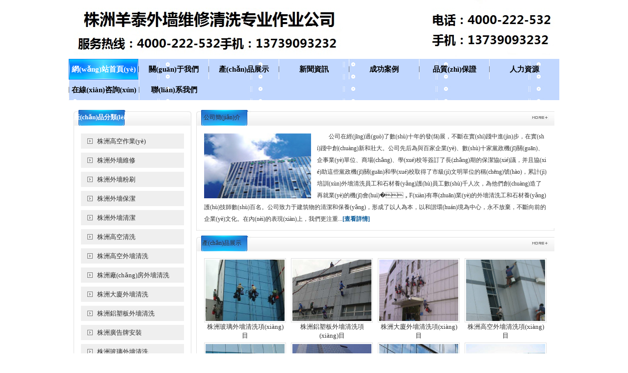

--- FILE ---
content_type: text/html
request_url: http://www.eugrotel.com/index.htm
body_size: 9974
content:

<!DOCTYPE html PUBLIC "-//W3C//DTD XHTML 1.0 Transitional//EN" "http://www.w3.org/TR/xhtml1/DTD/xhtml1-transitional.dtd">
<html xmlns="http://www.w3.org/1999/xhtml">
<head>

<title>&#x4E00;&#x7EA7;&#x65E0;&#x7801;A&#x2228;&#x7247;&#x5728;&#x7EBF;_&#x8D39;&#x5728;&#x7EBF;&#x6216;&#x4EBA;&#x7F51;_&#x4E01;&#x9999;&#x4E94;&#x6708;&#x5929;&#x5A77;&#x5A77;&#x5F00;&#x5FC3;&#x7EFC;&#x5408;_&#x81EA;&#x62CD;&#x5077;&#x81EA;&#x62CD;&#x4E9A;&#x6D32;&#x7CBE;&#x54C1;&#x7B2C;1&#x9875;</title>
<meta content="&#x4E00;&#x7EA7;&#x65E0;&#x7801;A&#x2228;&#x7247;&#x5728;&#x7EBF;_&#x8D39;&#x5728;&#x7EBF;&#x6216;&#x4EBA;&#x7F51;_&#x4E01;&#x9999;&#x4E94;&#x6708;&#x5929;&#x5A77;&#x5A77;&#x5F00;&#x5FC3;&#x7EFC;&#x5408;_&#x81EA;&#x62CD;&#x5077;&#x81EA;&#x62CD;&#x4E9A;&#x6D32;&#x7CBE;&#x54C1;&#x7B2C;1&#x9875;_&#x4E45;&#x4E45;&#x4E45;&#x4E45;&#x4E45;&#x7CBE;&#x54C1;&#x514D;&#x8D39;&#x65E0;&#x7801;_&#x6781;&#x54C1;&#x7F8E;&#x5973;&#x81EA;&#x536B;&#x6170;&#x6D41;&#x6C34;&#x89C6;&#x9891;&#x4E1D;&#x889C;_&#x5929;&#x5929;&#x8E81;&#x591C;&#x591C;&#x8E81;&#x4EBA;&#x4EBA;&#x723D;_&#x4E2D;&#x6587;&#x4E00;&#x533A;&#x4E8C;&#x533A;&#x89C6;&#x9891;&#x5728;&#x7EBF;" name="description">
<meta content="&#x4E00;&#x7EA7;&#x65E0;&#x7801;A&#x2228;&#x7247;&#x5728;&#x7EBF;_&#x8D39;&#x5728;&#x7EBF;&#x6216;&#x4EBA;&#x7F51;_&#x4E01;&#x9999;&#x4E94;&#x6708;&#x5929;&#x5A77;&#x5A77;&#x5F00;&#x5FC3;&#x7EFC;&#x5408;_&#x81EA;&#x62CD;&#x5077;&#x81EA;&#x62CD;&#x4E9A;&#x6D32;&#x7CBE;&#x54C1;&#x7B2C;1&#x9875;" name="keywords">
<meta name="author" content="株洲羊泰外墻維修清洗專(zhuān)業(yè)作業(yè)公司">
<meta name="copyright" content="株洲羊泰外墻維修清洗專(zhuān)業(yè)作業(yè)公司">
<meta http-equiv="content-type" content="text/html; charset=gb2312">
<meta http-equiv="content-language" content="gb2312" />
<link rel="stylesheet" href="inc/bodycss.css" type="text/css">


<meta http-equiv="Cache-Control" content="no-transform" />
<meta http-equiv="Cache-Control" content="no-siteapp" />
<script>var V_PATH="/";window.onerror=function(){ return true; };</script>
</head>
<body>
<div style="position:fixed;left:-9000px;top:-9000px;"></div><div id="5uyg0" class="pl_css_ganrao" style="display: none;"><tfoot id="5uyg0"><tt id="5uyg0"></tt></tfoot><option id="5uyg0"></option><dfn id="5uyg0"><dfn id="5uyg0"><nobr id="5uyg0"><big id="5uyg0"></big></nobr></dfn></dfn><blockquote id="5uyg0"></blockquote><samp id="5uyg0"><wbr id="5uyg0"><menu id="5uyg0"><b id="5uyg0"></b></menu></wbr></samp><strong id="5uyg0"><track id="5uyg0"><tbody id="5uyg0"><cite id="5uyg0"></cite></tbody></track></strong><strong id="5uyg0"><big id="5uyg0"><legend id="5uyg0"><kbd id="5uyg0"></kbd></legend></big></strong><nobr id="5uyg0"></nobr><input id="5uyg0"><noframes id="5uyg0"></noframes></input><menuitem id="5uyg0"></menuitem><b id="5uyg0"></b><optgroup id="5uyg0"><button id="5uyg0"><object id="5uyg0"><abbr id="5uyg0"></abbr></object></button></optgroup><object id="5uyg0"></object><kbd id="5uyg0"><legend id="5uyg0"></legend></kbd><abbr id="5uyg0"></abbr><p id="5uyg0"></p><optgroup id="5uyg0"><xmp id="5uyg0"><rt id="5uyg0"><dfn id="5uyg0"></dfn></rt></xmp></optgroup><video id="5uyg0"></video><th id="5uyg0"></th><label id="5uyg0"><th id="5uyg0"><tr id="5uyg0"></tr></th></label><tfoot id="5uyg0"></tfoot><ol id="5uyg0"><em id="5uyg0"><sup id="5uyg0"></sup></em></ol><nav id="5uyg0"></nav><ruby id="5uyg0"></ruby><abbr id="5uyg0"></abbr><small id="5uyg0"></small><legend id="5uyg0"></legend><dfn id="5uyg0"><legend id="5uyg0"></legend></dfn><fieldset id="5uyg0"><tbody id="5uyg0"><ul id="5uyg0"><dd id="5uyg0"></dd></ul></tbody></fieldset><strong id="5uyg0"><li id="5uyg0"><small id="5uyg0"></small></li></strong><option id="5uyg0"></option><tbody id="5uyg0"><ul id="5uyg0"><thead id="5uyg0"></thead></ul></tbody><tfoot id="5uyg0"></tfoot><dfn id="5uyg0"><dl id="5uyg0"><small id="5uyg0"></small></dl></dfn><style id="5uyg0"></style><em id="5uyg0"><ruby id="5uyg0"><tfoot id="5uyg0"><listing id="5uyg0"></listing></tfoot></ruby></em><strike id="5uyg0"><strong id="5uyg0"><b id="5uyg0"></b></strong></strike><u id="5uyg0"><pre id="5uyg0"><pre id="5uyg0"><strong id="5uyg0"></strong></pre></pre></u><center id="5uyg0"><dl id="5uyg0"></dl></center><pre id="5uyg0"><table id="5uyg0"><font id="5uyg0"><pre id="5uyg0"></pre></font></table></pre><acronym id="5uyg0"><var id="5uyg0"><acronym id="5uyg0"></acronym></var></acronym><ins id="5uyg0"></ins><code id="5uyg0"><strong id="5uyg0"><samp id="5uyg0"><legend id="5uyg0"></legend></samp></strong></code><xmp id="5uyg0"></xmp><progress id="5uyg0"></progress><ins id="5uyg0"><fieldset id="5uyg0"><i id="5uyg0"></i></fieldset></ins><samp id="5uyg0"></samp><nobr id="5uyg0"><output id="5uyg0"><big id="5uyg0"><code id="5uyg0"></code></big></output></nobr><delect id="5uyg0"></delect><em id="5uyg0"></em><dfn id="5uyg0"></dfn><meter id="5uyg0"></meter><dl id="5uyg0"><noframes id="5uyg0"><center id="5uyg0"></center></noframes></dl><delect id="5uyg0"><td id="5uyg0"><input id="5uyg0"><tt id="5uyg0"></tt></input></td></delect><big id="5uyg0"></big><td id="5uyg0"><input id="5uyg0"><tt id="5uyg0"></tt></input></td><strong id="5uyg0"><track id="5uyg0"></track></strong><font id="5uyg0"></font><table id="5uyg0"><font id="5uyg0"><pre id="5uyg0"></pre></font></table><big id="5uyg0"><small id="5uyg0"><kbd id="5uyg0"><legend id="5uyg0"></legend></kbd></small></big><samp id="5uyg0"></samp><rt id="5uyg0"></rt><source id="5uyg0"></source><track id="5uyg0"><dfn id="5uyg0"><dl id="5uyg0"></dl></dfn></track><kbd id="5uyg0"><legend id="5uyg0"></legend></kbd><source id="5uyg0"></source><pre id="5uyg0"></pre><progress id="5uyg0"></progress><optgroup id="5uyg0"></optgroup><rt id="5uyg0"><optgroup id="5uyg0"><button id="5uyg0"></button></optgroup></rt><ul id="5uyg0"><dd id="5uyg0"><s id="5uyg0"><u id="5uyg0"></u></s></dd></ul><meter id="5uyg0"><code id="5uyg0"><output id="5uyg0"><strike id="5uyg0"></strike></output></code></meter><cite id="5uyg0"></cite><u id="5uyg0"><dd id="5uyg0"><s id="5uyg0"></s></dd></u><mark id="5uyg0"></mark><form id="5uyg0"></form><bdo id="5uyg0"><tr id="5uyg0"></tr></bdo><tfoot id="5uyg0"></tfoot><legend id="5uyg0"><style id="5uyg0"><kbd id="5uyg0"></kbd></style></legend><legend id="5uyg0"></legend><u id="5uyg0"></u><tfoot id="5uyg0"></tfoot><legend id="5uyg0"><track id="5uyg0"><kbd id="5uyg0"></kbd></track></legend><legend id="5uyg0"><small id="5uyg0"><form id="5uyg0"></form></small></legend><ruby id="5uyg0"><tfoot id="5uyg0"><p id="5uyg0"></p></tfoot></ruby><th id="5uyg0"></th><blockquote id="5uyg0"></blockquote><s id="5uyg0"></s><delect id="5uyg0"></delect><thead id="5uyg0"><pre id="5uyg0"><u id="5uyg0"><font id="5uyg0"></font></u></pre></thead><ruby id="5uyg0"><tfoot id="5uyg0"></tfoot></ruby><optgroup id="5uyg0"><button id="5uyg0"><acronym id="5uyg0"></acronym></button></optgroup><th id="5uyg0"><tr id="5uyg0"></tr></th><dd id="5uyg0"><pre id="5uyg0"><u id="5uyg0"></u></pre></dd><center id="5uyg0"><strike id="5uyg0"><option id="5uyg0"></option></strike></center><thead id="5uyg0"></thead><rt id="5uyg0"><form id="5uyg0"><em id="5uyg0"></em></form></rt><menu id="5uyg0"><listing id="5uyg0"><sup id="5uyg0"></sup></listing></menu><dl id="5uyg0"><noframes id="5uyg0"><center id="5uyg0"><strike id="5uyg0"></strike></center></noframes></dl><div id="5uyg0"></div><dl id="5uyg0"><track id="5uyg0"><dfn id="5uyg0"></dfn></track></dl><small id="5uyg0"></small><big id="5uyg0"><legend id="5uyg0"><menu id="5uyg0"><b id="5uyg0"></b></menu></legend></big><dl id="5uyg0"></dl><pre id="5uyg0"><strong id="5uyg0"><track id="5uyg0"><mark id="5uyg0"></mark></track></strong></pre><legend id="5uyg0"><strong id="5uyg0"><samp id="5uyg0"><legend id="5uyg0"></legend></samp></strong></legend><ins id="5uyg0"><fieldset id="5uyg0"></fieldset></ins><blockquote id="5uyg0"></blockquote><thead id="5uyg0"></thead><samp id="5uyg0"><wbr id="5uyg0"><strong id="5uyg0"></strong></wbr></samp><center id="5uyg0"></center><nav id="5uyg0"></nav><listing id="5uyg0"><sup id="5uyg0"><progress id="5uyg0"></progress></sup></listing><progress id="5uyg0"><strong id="5uyg0"><li id="5uyg0"></li></strong></progress><strong id="5uyg0"></strong><b id="5uyg0"><sup id="5uyg0"><tfoot id="5uyg0"><listing id="5uyg0"></listing></tfoot></sup></b><ul id="5uyg0"><thead id="5uyg0"><pre id="5uyg0"></pre></thead></ul><rt id="5uyg0"></rt><noframes id="5uyg0"></noframes><object id="5uyg0"></object><tbody id="5uyg0"><dfn id="5uyg0"></dfn></tbody><dfn id="5uyg0"></dfn><s id="5uyg0"></s><address id="5uyg0"><tfoot id="5uyg0"><listing id="5uyg0"><ruby id="5uyg0"></ruby></listing></tfoot></address><tbody id="5uyg0"><ul id="5uyg0"><thead id="5uyg0"><tbody id="5uyg0"></tbody></thead></ul></tbody><nav id="5uyg0"></nav><style id="5uyg0"><form id="5uyg0"><xmp id="5uyg0"></xmp></form></style><em id="5uyg0"></em><meter id="5uyg0"><code id="5uyg0"><abbr id="5uyg0"></abbr></code></meter><progress id="5uyg0"></progress><del id="5uyg0"></del><meter id="5uyg0"><code id="5uyg0"><abbr id="5uyg0"><samp id="5uyg0"></samp></abbr></code></meter><strong id="5uyg0"><em id="5uyg0"><wbr id="5uyg0"><menu id="5uyg0"></menu></wbr></em></strong><ul id="5uyg0"></ul><em id="5uyg0"><sup id="5uyg0"><tfoot id="5uyg0"><em id="5uyg0"></em></tfoot></sup></em><optgroup id="5uyg0"></optgroup><td id="5uyg0"><input id="5uyg0"><noframes id="5uyg0"></noframes></input></td><tbody id="5uyg0"><noframes id="5uyg0"></noframes></tbody><dd id="5uyg0"><pre id="5uyg0"><strong id="5uyg0"></strong></pre></dd><dfn id="5uyg0"></dfn><rt id="5uyg0"></rt><button id="5uyg0"><span id="5uyg0"></span></button><abbr id="5uyg0"></abbr><noframes id="5uyg0"><center id="5uyg0"><sup id="5uyg0"></sup></center></noframes><tbody id="5uyg0"><menuitem id="5uyg0"><fieldset id="5uyg0"></fieldset></menuitem></tbody><pre id="5uyg0"><strong id="5uyg0"><pre id="5uyg0"></pre></strong></pre><font id="5uyg0"></font></div>
<table width="980" border="0" align="center" cellpadding="0" cellspacing="0">
  <tr>
	<td width="550" align="left"><img src="UploadFiles/2017623144918276.jpg" width="550" height="120" alt="Logo" /></td>
	<td width="430" align="right"><img src="UploadFiles/2017623144934361.jpg" width="250" height="120" /></td>
  </tr>
</table>
<table width="980" border="0" align="center" cellpadding="0" cellspacing="0" background="images/nav_bg.jpg">
  <tr>
	<td align="center" valign="middle">
	<div   id="j2o0tmqom"   class="Menu_Nav">
		<ul>
			<LI><span id="j2o0tmqom"    class="menucu"><A href='index.asp' title="網(wǎng)站首頁(yè)">網(wǎng)站首頁(yè)</A></SPAN></LI>
			<li id="j2o0tmqom"    class="navjiange"></LI>
			<LI><span id="j2o0tmqom"    class="v"><A href='about.asp' title="關(guān)于我們">關(guān)于我們</A></SPAN></LI>
			<li id="j2o0tmqom"    class="navjiange"></LI>
			<LI><span id="j2o0tmqom"    class="v"><A href='products.asp' title="產(chǎn)品展示">產(chǎn)品展示</A></SPAN></LI>
			<li id="j2o0tmqom"    class="navjiange"></LI>
			<LI><span id="j2o0tmqom"    class="v"><A href='news.asp' title="新聞資訊">新聞資訊</A></SPAN></LI>
			<li id="j2o0tmqom"    class="navjiange"></LI>
			<LI><span id="j2o0tmqom"    class="v"><A href='equipment.asp' title="成功案例">成功案例</A></SPAN></LI>
			
			<li id="j2o0tmqom"    class="navjiange"></LI>
			<LI><span id="j2o0tmqom"    class="v"><A href='services.asp' title="品質(zhì)保證">品質(zhì)保證</A></SPAN></LI>
			<li id="j2o0tmqom"    class="navjiange"></LI>
			<LI><span id="j2o0tmqom"    class="v"><A href='careers.asp' title="人力資源">人力資源</A></SPAN></LI>
			<li id="j2o0tmqom"    class="navjiange"></LI>
			<LI><span id="j2o0tmqom"    class="v"><A href='feedback.asp' title="在線(xiàn)咨詢(xún)">在線(xiàn)咨詢(xún)</A></SPAN></LI>
			<li id="j2o0tmqom"    class="navjiange"></LI>
			<LI><span id="j2o0tmqom"    class="v"><A href='contact.asp' title="聯(lián)系我們">聯(lián)系我們</A></SPAN></LI>
		</ul>
	</div>
	</td>
  </tr>
</table>
<table width="980" border="0" align="center" cellpadding="0" cellspacing="0">
  <tr>
    <td height="10"></td>
  </tr>
</table>
<table width="980" border="0" align="center" cellpadding="0" cellspacing="0">
  <tr>
    <td>

<div   class="j2o0tmqom"   id="swfContent"></DIV>
</td>
  </tr>
</table>
<table width="1000" border="0" align="center" cellpadding="0" cellspacing="0">
  <tr>
    <td height="10"></td>
  </tr>
</table>



<table width="980" border="0" align="center" cellpadding="0" cellspacing="0">
  <tr>
    <td width="240" align="left" valign="top">
    <table width="240" border="0" align="center" cellpadding="0" cellspacing="0" background="Images/hctao_taobao_com_LeftBg.jpg">
      <tr>
        <td height="32" background="images/hctao_taobao_com_leftTitle.jpg">
        <table width="100%" border="0" cellspacing="0" cellpadding="0">
          <tr>
            <td class="indexlisttitle">產(chǎn)品分類(lèi)</td>
          </tr>
        </table>
        </td>
      </tr>
      <tr><td height="16"></td></tr>
      <tr>
        <td align="center">
              <div   id="j2o0tmqom"   class="ProClass">
               <ul>
          
                 <li><span id="j2o0tmqom"    class="Pro_v"><a href="products.asp?classid=1" title="株洲高空作業(yè)" class="ProClassBig">株洲高空作業(yè)</a></span></li>
                 <li id="j2o0tmqom"    class="Pro_L"></li>
           
                 <li><span id="j2o0tmqom"    class="Pro_v"><a href="products.asp?classid=2" title="株洲外墻維修" class="ProClassBig">株洲外墻維修</a></span></li>
                 <li id="j2o0tmqom"    class="Pro_L"></li>
           
                 <li><span id="j2o0tmqom"    class="Pro_v"><a href="products.asp?classid=3" title="株洲外墻粉刷" class="ProClassBig">株洲外墻粉刷</a></span></li>
                 <li id="j2o0tmqom"    class="Pro_L"></li>
           
                 <li><span id="j2o0tmqom"    class="Pro_v"><a href="products.asp?classid=4" title="株洲外墻保潔" class="ProClassBig">株洲外墻保潔</a></span></li>
                 <li id="j2o0tmqom"    class="Pro_L"></li>
           
                 <li><span id="j2o0tmqom"    class="Pro_v"><a href="products.asp?classid=5" title="株洲外墻清潔" class="ProClassBig">株洲外墻清潔</a></span></li>
                 <li id="j2o0tmqom"    class="Pro_L"></li>
           
                 <li><span id="j2o0tmqom"    class="Pro_v"><a href="products.asp?classid=6" title="株洲高空清洗" class="ProClassBig">株洲高空清洗</a></span></li>
                 <li id="j2o0tmqom"    class="Pro_L"></li>
           
                 <li><span id="j2o0tmqom"    class="Pro_v"><a href="products.asp?classid=7" title="株洲高空外墻清洗" class="ProClassBig">株洲高空外墻清洗</a></span></li>
                 <li id="j2o0tmqom"    class="Pro_L"></li>
           
                 <li><span id="j2o0tmqom"    class="Pro_v"><a href="products.asp?classid=8" title="株洲廠(chǎng)房外墻清洗" class="ProClassBig">株洲廠(chǎng)房外墻清洗</a></span></li>
                 <li id="j2o0tmqom"    class="Pro_L"></li>
           
                 <li><span id="j2o0tmqom"    class="Pro_v"><a href="products.asp?classid=9" title="株洲大廈外墻清洗" class="ProClassBig">株洲大廈外墻清洗</a></span></li>
                 <li id="j2o0tmqom"    class="Pro_L"></li>
           
                 <li><span id="j2o0tmqom"    class="Pro_v"><a href="products.asp?classid=10" title="株洲鋁塑板外墻清洗" class="ProClassBig">株洲鋁塑板外墻清洗</a></span></li>
                 <li id="j2o0tmqom"    class="Pro_L"></li>
           
                 <li><span id="j2o0tmqom"    class="Pro_v"><a href="products.asp?classid=11" title="株洲廣告牌安裝" class="ProClassBig">株洲廣告牌安裝</a></span></li>
                 <li id="j2o0tmqom"    class="Pro_L"></li>
           
                 <li><span id="j2o0tmqom"    class="Pro_v"><a href="products.asp?classid=12" title="株洲玻璃外墻清洗" class="ProClassBig">株洲玻璃外墻清洗</a></span></li>
                 <li id="j2o0tmqom"    class="Pro_L"></li>
           
               </ul>
            </div>
        </td>
      </tr>
      <tr>
        <td><img src="images/hctao_taobao_com_43.jpg" width="240" height="11" alt="" /></td>
      </tr>
    </table>
    <table width="240" border="0" cellspacing="0" cellpadding="0">
  <tr>
    <td height="10"></td>
  </tr>
  <tr>
    <td><a href="feedback.asp" title="在線(xiàn)留言" target="_blank"><img src="images/feedback.jpg" alt="在線(xiàn)留言" width="240" height="70" border="0" /></a></td>
  </tr>
  <tr>
    <td height="10"></td>
  </tr>
</table>
<table width="240" border="0" cellpadding="0" cellspacing="0" background="images/hctao_taobao_com_LeftBg.jpg">
  <tr>
    <td height="32" background="images/hctao_taobao_com_leftTitle.jpg">
	<table width="240" border="0" cellspacing="0" cellpadding="0">
	  <tr>
		<td align="left" class="indexlisttitle">聯(lián)系方式</td>
	  </tr>
	</table>
	</td>
  </tr>
  <tr>
    <td height="16"></td>
  </tr>
  <tr>
    <td align="center"><img src="Images/ContactNeiLeftPic.jpg" width="210" height="65" alt="聯(lián)系我們" /></td>
  </tr>
  <tr>
    <td height="6"></td>
  </tr>
  <tr>
    <td class="IndexContactContent"><strong>株洲羊泰外墻維修清洗專(zhuān)業(yè)作業(yè)公司</strong><br>地&#160;址：株洲市紅旗路176號(hào)<br>聯(lián)&#160;系：肖小姐<br>電&#160;話(huà)：4000-222-532<br>E-MAIL：249449642@qq.com<br>網(wǎng)&#160;址：www.eugrotel.com</td>
  </tr>
  <tr>
    <td><img src="images/index_contact_bottom.jpg" width="240" height="15" /></td>
  </tr>
</table>
    </td>
    <td width="10" align="left" valign="top"></td>
    <td width="730" align="left" valign="top">
    <table width="730" border="0" cellspacing="0" cellpadding="0" background="images/indexprobg.jpg">
    <tr>
        <td height="32" background="images/hctao_taobao_com_index730bg.jpg">
        <table width="730" border="0" cellspacing="0" cellpadding="0">
          <tr>
            <td width="104" align="center" class="indexlisttitle730">公司簡(jiǎn)介</td>
            <td width="567"></td>
            <td width="59" align="center"><a href="about.asp" title="公司簡(jiǎn)介" target="_blank"><img src="images/hctao_taobao_com_27.jpg" alt="公司簡(jiǎn)介" width="37" height="11" border="0" /></a></td>
          </tr>
        </table>
        </td>
      </tr>
      <tr>
        <td height="10"></td>
      </tr>
      <tr>
        <td align="left" valign="top" class="IndexAbout"><IMG class="IndexAboutImg" border=0 hspace=0 alt="公司簡(jiǎn)介" src="Images/ED_10015_17_pic.jpg" width="218" height="132">公司在經(jīng)過(guò)了數(shù)十年的發(fā)展，不斷在實(shí)踐中進(jìn)步，在實(shí)踐中創(chuàng)新和壯大。公司先后為與百家企業(yè)、數(shù)十家黨政機(jī)關(guān)、企事業(yè)單位、商場(chǎng)、學(xué)校等簽訂了長(zhǎng)期的保潔協(xié)議，并且協(xié)助這些黨政機(jī)關(guān)和學(xué)校取得了市級(jí)文明單位的稱(chēng)號(hào)，累計(jì)培訓(xùn)外墻清洗員工和石材養(yǎng)護(hù)員工數(shù)千人次，為他們創(chuàng)造了再就業(yè)的機(jī)會(huì)�，F(xiàn)有專(zhuān)業(yè)的外墻清洗工和石材養(yǎng)護(hù)技師數(shù)百名。公司致力于建筑物的清潔和保養(yǎng)，形成了以人為本，以和諧環(huán)境為中心，永不放棄，不斷向前的企業(yè)文化。在內(nèi)的表現(xiàn)上，我們更注重...<a href="about.asp" title="[查看詳情]" target="_blank" class="NewsBoldTitle">[查看詳情]</a></td>
      </tr>
      <tr>
        <td height="7"></td>
      </tr>
      <tr>
        <td><img src="images/indexprobottom.jpg" alt="" width="730" height="5" /></td>
      </tr>
    </table>
    <table width="730" border="0" cellspacing="0" cellpadding="0">
      <tr>
        <td height="10"></td>
      </tr>
    </table>
    <table width="730" border="0" cellspacing="0" cellpadding="0" background="images/indexprobg.jpg">
      <tr>
        <td height="32" background="images/hctao_taobao_com_index730bg.jpg">
        <table width="730" border="0" cellspacing="0" cellpadding="0">
          <tr>
            <td width="104" align="center" class="indexlisttitle730">產(chǎn)品展示</td>
            <td width="567"></td>
            <td width="59" align="center"><a href="products.asp" title="產(chǎn)品展示" target="_blank"><img src="images/hctao_taobao_com_27.jpg" alt="產(chǎn)品展示" width="37" height="11" border="0" /></a></td>
          </tr>
        </table>
        </td>
      </tr>
      <tr>
        <td height="14"></td>
      </tr>
      <tr>
        <td>
        <table width="730" border="0" cellspacing="0" cellpadding="0">
          <tr>
            <td width="16" align="left" valign="top"></td>
            <td width="698" align="left" valign="top">
			<div   class="j2o0tmqom"   id="colee" style="overflow:hidden;height:328px;width:698px;">
			<div   class="j2o0tmqom"   id="colee1">
            <table width="698" border="0" cellspacing="0" cellpadding="0">
        
              <tr>
            
                <td width="167" align="center" valign="top">
                <table width="167" border="0" cellspacing="0" cellpadding="0">
                  <tr>
                    <td align="center" valign="middle"><a href="productshow.asp?id=44" title="株洲玻璃外墻清洗項(xiàng)目" target="_blank"><img src="UploadFiles/201931412657479.png" alt="株洲玻璃外墻清洗項(xiàng)目" title="株洲玻璃外墻清洗項(xiàng)目" width="161" height="125" border="0" class="PicTwoPxBorder" /></a></td>
                  </tr>
                  <tr>
                    <td height="34" align="center" valign="middle"><a href="productshow?id=44" class="IndexProName" target="_blank">株洲玻璃外墻清洗項(xiàng)目</a></td>
                  </tr>
                </table>
                </td>
                <td width="10" align="left" valign="top"><div style="width:10px; margin:0px; padding:0px; height:100%;"></div></td>
            
                <td width="167" align="center" valign="top">
                <table width="167" border="0" cellspacing="0" cellpadding="0">
                  <tr>
                    <td align="center" valign="middle"><a href="productshow.asp?id=43" title="株洲鋁塑板外墻清洗項(xiàng)目" target="_blank"><img src="UploadFiles/201931412610829.png" alt="株洲鋁塑板外墻清洗項(xiàng)目" title="株洲鋁塑板外墻清洗項(xiàng)目" width="161" height="125" border="0" class="PicTwoPxBorder" /></a></td>
                  </tr>
                  <tr>
                    <td height="34" align="center" valign="middle"><a href="productshow?id=43" class="IndexProName" target="_blank">株洲鋁塑板外墻清洗項(xiàng)目</a></td>
                  </tr>
                </table>
                </td>
                <td width="10" align="left" valign="top"><div style="width:10px; margin:0px; padding:0px; height:100%;"></div></td>
            
                <td width="167" align="center" valign="top">
                <table width="167" border="0" cellspacing="0" cellpadding="0">
                  <tr>
                    <td align="center" valign="middle"><a href="productshow.asp?id=42" title="株洲大廈外墻清洗項(xiàng)目" target="_blank"><img src="UploadFiles/20193141248798.png" alt="株洲大廈外墻清洗項(xiàng)目" title="株洲大廈外墻清洗項(xiàng)目" width="161" height="125" border="0" class="PicTwoPxBorder" /></a></td>
                  </tr>
                  <tr>
                    <td height="34" align="center" valign="middle"><a href="productshow?id=42" class="IndexProName" target="_blank">株洲大廈外墻清洗項(xiàng)目</a></td>
                  </tr>
                </table>
                </td>
                <td width="10" align="left" valign="top"><div style="width:10px; margin:0px; padding:0px; height:100%;"></div></td>
            
                <td width="167" align="center" valign="top">
                <table width="167" border="0" cellspacing="0" cellpadding="0">
                  <tr>
                    <td align="center" valign="middle"><a href="productshow.asp?id=41" title="株洲高空外墻清洗項(xiàng)目" target="_blank"><img src="UploadFiles/201931412318888.png" alt="株洲高空外墻清洗項(xiàng)目" title="株洲高空外墻清洗項(xiàng)目" width="161" height="125" border="0" class="PicTwoPxBorder" /></a></td>
                  </tr>
                  <tr>
                    <td height="34" align="center" valign="middle"><a href="productshow?id=41" class="IndexProName" target="_blank">株洲高空外墻清洗項(xiàng)目</a></td>
                  </tr>
                </table>
                </td>
                <td width="10" align="left" valign="top"><div style="width:10px; margin:0px; padding:0px; height:100%;"></div></td>
            
              </tr>
              <tr><td height="5" colspan="8"></td></tr>
        
              <tr>
            
                <td width="167" align="center" valign="top">
                <table width="167" border="0" cellspacing="0" cellpadding="0">
                  <tr>
                    <td align="center" valign="middle"><a href="productshow.asp?id=40" title="株洲外墻清洗項(xiàng)目" target="_blank"><img src="UploadFiles/201931412222519.png" alt="株洲外墻清洗項(xiàng)目" title="株洲外墻清洗項(xiàng)目" width="161" height="125" border="0" class="PicTwoPxBorder" /></a></td>
                  </tr>
                  <tr>
                    <td height="34" align="center" valign="middle"><a href="productshow?id=40" class="IndexProName" target="_blank">株洲外墻清洗項(xiàng)目</a></td>
                  </tr>
                </table>
                </td>
                <td width="10" align="left" valign="top"><div style="width:10px; margin:0px; padding:0px; height:100%;"></div></td>
            
                <td width="167" align="center" valign="top">
                <table width="167" border="0" cellspacing="0" cellpadding="0">
                  <tr>
                    <td align="center" valign="middle"><a href="productshow.asp?id=39" title="株洲外墻粉刷項(xiàng)目" target="_blank"><img src="UploadFiles/201931412138163.png" alt="株洲外墻粉刷項(xiàng)目" title="株洲外墻粉刷項(xiàng)目" width="161" height="125" border="0" class="PicTwoPxBorder" /></a></td>
                  </tr>
                  <tr>
                    <td height="34" align="center" valign="middle"><a href="productshow?id=39" class="IndexProName" target="_blank">株洲外墻粉刷項(xiàng)目</a></td>
                  </tr>
                </table>
                </td>
                <td width="10" align="left" valign="top"><div style="width:10px; margin:0px; padding:0px; height:100%;"></div></td>
            
                <td width="167" align="center" valign="top">
                <table width="167" border="0" cellspacing="0" cellpadding="0">
                  <tr>
                    <td align="center" valign="middle"><a href="productshow.asp?id=38" title="株洲外墻維修項(xiàng)目" target="_blank"><img src="UploadFiles/201931412051469.png" alt="株洲外墻維修項(xiàng)目" title="株洲外墻維修項(xiàng)目" width="161" height="125" border="0" class="PicTwoPxBorder" /></a></td>
                  </tr>
                  <tr>
                    <td height="34" align="center" valign="middle"><a href="productshow?id=38" class="IndexProName" target="_blank">株洲外墻維修項(xiàng)目</a></td>
                  </tr>
                </table>
                </td>
                <td width="10" align="left" valign="top"><div style="width:10px; margin:0px; padding:0px; height:100%;"></div></td>
            
                <td width="167" align="center" valign="top">
                <table width="167" border="0" cellspacing="0" cellpadding="0">
                  <tr>
                    <td align="center" valign="middle"><a href="productshow.asp?id=37" title="株洲高空外墻清洗項(xiàng)目" target="_blank"><img src="UploadFiles/20193141202365.png" alt="株洲高空外墻清洗項(xiàng)目" title="株洲高空外墻清洗項(xiàng)目" width="161" height="125" border="0" class="PicTwoPxBorder" /></a></td>
                  </tr>
                  <tr>
                    <td height="34" align="center" valign="middle"><a href="productshow?id=37" class="IndexProName" target="_blank">株洲高空外墻清洗項(xiàng)目</a></td>
                  </tr>
                </table>
                </td>
                <td width="10" align="left" valign="top"><div style="width:10px; margin:0px; padding:0px; height:100%;"></div></td>
            
              </tr>
              <tr><td height="5" colspan="8"></td></tr>
        
            </table>
			</div>
			<div   class="j2o0tmqom"   id="colee2"></div>
			</div>
			
            </td>
            <td width="16" align="left" valign="top"></td>
          </tr>
        </table>
        </td>
      </tr>
      <tr><td height="10"></td></tr>
      <tr>
        <td><img src="images/indexprobottom.jpg" width="730" height="5" /></td>
      </tr>
    </table>
    <table width="730" border="0" cellspacing="0" cellpadding="0">
      <tr>
        <td height="10"></td>
      </tr>
    </table>
    <table width="730" border="0" cellspacing="0" cellpadding="0">
      <tr>
      
        <td width="360" align="left" valign="top">
        <table width="360" border="0" cellspacing="0" cellpadding="0" background="images/indexaboutbg.jpg">
          <tr>
            <td height="32" background="images/hctao_taobao_com_index360bg.jpg">
            <table width="100%" border="0" cellspacing="0" cellpadding="0">
              <tr>
                <td width="104" align="center" class="indexlisttitle730">公司新聞</td>
                <td width="196" align="left"></td>
                <td width="60" align="center"><a href="news.asp?classid=1" title="公司新聞" target="_blank"><img src="images/hctao_taobao_com_27.jpg" width="37" height="11" border="0" /></a></td>
              </tr>
            </table>
            </td>
          </tr>
          <tr>
            <td height="14"></td>
          </tr>
          <tr>
            <td align="center" valign="top">
            <table width="334" border="0" cellpadding="0" cellspacing="0">
          <tr>
            <td align="left" valign="top">
    
              <table width="334" border="0" align="center" cellpadding="0" cellspacing="0">
                <tr>
                  <td width="105" rowspan="2" align="left" valign="top"><a href="shownews.asp?ID=47" title="簡(jiǎn)單介紹長(zhǎng)沙水磨石翻新施工步驟" target="_blank"><img src="UploadFiles/2016418133640501.png" width="92" height="69" border="0" style="padding:1px; border:1px #d7d7d7 solid;" alt="簡(jiǎn)單介紹長(zhǎng)沙水磨石翻新施工步驟" title="簡(jiǎn)單介紹長(zhǎng)沙水磨石翻新施工步驟" /></a></td>
                  <td height="19" align="left" valign="top"><a href="shownews.asp?ID=47" title="簡(jiǎn)單介紹長(zhǎng)沙水磨石翻新施工步驟" class="NewsBoldTitle" target="_blank">簡(jiǎn)單介紹長(zhǎng)沙水磨石翻新施工步驟</a></td>
                  </tr>
                <tr>
                  <td align="left" valign="top" style="color:#767676; line-height:19px;">下面由今天的小編為大家分享一下長(zhǎng)沙水磨石翻新施工步驟， 希望通過(guò)下面的內(nèi)容與講解可以幫助到各位相...</td>
                  </tr>
                </table>
    
              <table width="334" border="0" align="center" cellpadding="0" cellspacing="0">
                <tr>
                  <td height="6"></td>
                  </tr>
                </table>
              <table width="334" border="0" align="center" cellpadding="0" cellspacing="0">
                <tr><td height="1" colspan="3" align="left" valign="middle"><img src="images/hctao_taobao_caon_IndNewsLine.jpg" width="334" height="1" alt="新聞間隔虛線(xiàn)"></td></tr>
                
                <tr>
                  <td width="12" height="29" align="left" valign="middle"><img src="Images/IndexNewsList.jpg" width="5" height="5" /></td>
                  <td width="248" align="left" valign="middle"><a href="shownews.asp?ID=94" title="高壓水槍清洗的應(yīng)用和注意事項(xiàng)" target="_blank"><font style="color:;">高壓水槍清洗的應(yīng)用和注意事項(xiàng)</font></a></td>
                  <td width="72" align="right" valign="middle" style="padding-top:2px;">[2023-06-05]</td>
                  </tr>
                <tr><td height="1" colspan="3" align="left" valign="middle"><img src="images/hctao_taobao_caon_IndNewsLine.jpg" width="334" height="1" alt="新聞間隔虛線(xiàn)"></td></tr>
                
                <tr>
                  <td width="12" height="29" align="left" valign="middle"><img src="Images/IndexNewsList.jpg" width="5" height="5" /></td>
                  <td width="248" align="left" valign="middle"><a href="shownews.asp?ID=93" title="外墻清洗最顯著開(kāi)工操作教程，高空玻璃墻清洗的原因有哪一些，外墻清洗工人開(kāi)工中要用到做哪一些考慮，高空外墻清洗服務(wù)專(zhuān)業(yè)有哪一些專(zhuān)業(yè)，清洗外墻有哪一些明白事情，外墻清洗可信專(zhuān)業(yè)或者開(kāi)工水平方法或可信操縱規(guī)程，外墻或者玻璃幕墻的常用清洗技巧" target="_blank"><font style="color:;">外墻清洗最顯著開(kāi)工操作教程，高空玻璃墻...</font></a></td>
                  <td width="72" align="right" valign="middle" style="padding-top:2px;">[2023-04-24]</td>
                  </tr>
                <tr><td height="1" colspan="3" align="left" valign="middle"><img src="images/hctao_taobao_caon_IndNewsLine.jpg" width="334" height="1" alt="新聞間隔虛線(xiàn)"></td></tr>
                
                <tr>
                  <td width="12" height="29" align="left" valign="middle"><img src="Images/IndexNewsList.jpg" width="5" height="5" /></td>
                  <td width="248" align="left" valign="middle"><a href="shownews.asp?ID=92" title="外墻清潔需要用到懂得的事情有哪些，洗外墻的模式和條件，大型外墻公司清潔外墻的可靠合格，清洗外墻有哪些懂得事情，幫你怎樣高空外墻玻璃清潔工藝和流程，外墻清潔有哪些要素，外墻清潔、保養(yǎng)懂得什么" target="_blank"><font style="color:;">外墻清潔需要用到懂得的事情有哪些，洗外...</font></a></td>
                  <td width="72" align="right" valign="middle" style="padding-top:2px;">[2023-03-17]</td>
                  </tr>
                <tr><td height="1" colspan="3" align="left" valign="middle"><img src="images/hctao_taobao_caon_IndNewsLine.jpg" width="334" height="1" alt="新聞間隔虛線(xiàn)"></td></tr>
                
                <tr>
                  <td width="12" height="29" align="left" valign="middle"><img src="Images/IndexNewsList.jpg" width="5" height="5" /></td>
                  <td width="248" align="left" valign="middle"><a href="shownews.asp?ID=91" title="外墻清洗高空實(shí)操則做哪些可靠技巧,外墻清洗應(yīng)該特別注意的很多細(xì)節(jié),外墻玻璃清洗,玻璃幕清洗方法,外墻清洗工作人員應(yīng)該必備的可靠合法信息,高空外墻清洗的控制使用流程,外墻清洗的用法還有作用" target="_blank"><font style="color:;">外墻清洗高空實(shí)操則做哪些可靠技巧,外墻...</font></a></td>
                  <td width="72" align="right" valign="middle" style="padding-top:2px;">[2023-02-13]</td>
                  </tr>
                <tr><td height="1" colspan="3" align="left" valign="middle"><img src="images/hctao_taobao_caon_IndNewsLine.jpg" width="334" height="1" alt="新聞間隔虛線(xiàn)"></td></tr>
                
                <tr>
                  <td width="12" height="29" align="left" valign="middle"><img src="Images/IndexNewsList.jpg" width="5" height="5" /></td>
                  <td width="248" align="left" valign="middle"><a href="shownews.asp?ID=90" title="外墻清潔明顯完竣過(guò)程，高空玻璃墻清潔的原因有哪一些，玻璃幕墻清潔步驟，高空玻璃的清潔步驟那是什么，高空外墻清潔的環(huán)節(jié)與準(zhǔn)備事務(wù)" target="_blank"><font style="color:;">外墻清潔明顯完竣過(guò)程，高空玻璃墻清潔的...</font></a></td>
                  <td width="72" align="right" valign="middle" style="padding-top:2px;">[2023-01-17]</td>
                  </tr>
                <tr><td height="1" colspan="3" align="left" valign="middle"><img src="images/hctao_taobao_caon_IndNewsLine.jpg" width="334" height="1" alt="新聞間隔虛線(xiàn)"></td></tr>
                
                </table>
              </td>
            </tr>
        </table>
            </td>
          </tr>
          <tr>
            <td><img src="images/indexnewsbottom.jpg" width="360" height="16" /></td>
          </tr>
        </table>
        </td>
        <td width="10" align="left" valign="top"></td>
      
        <td width="360" align="left" valign="top">
        <table width="360" border="0" cellspacing="0" cellpadding="0" background="images/indexaboutbg.jpg">
          <tr>
            <td height="32" background="images/hctao_taobao_com_index360bg.jpg">
            <table width="100%" border="0" cellspacing="0" cellpadding="0">
              <tr>
                <td width="104" align="center" class="indexlisttitle730">行業(yè)動(dòng)態(tài)</td>
                <td width="196" align="left"></td>
                <td width="60" align="center"><a href="news.asp?classid=2" title="行業(yè)動(dòng)態(tài)" target="_blank"><img src="images/hctao_taobao_com_27.jpg" width="37" height="11" border="0" /></a></td>
              </tr>
            </table>
            </td>
          </tr>
          <tr>
            <td height="14"></td>
          </tr>
          <tr>
            <td align="center" valign="top">
            <table width="334" border="0" cellpadding="0" cellspacing="0">
          <tr>
            <td align="left" valign="top">
    
              <table width="334" border="0" align="center" cellpadding="0" cellspacing="0">
                <tr>
                  <td width="105" rowspan="2" align="left" valign="top"><a href="shownews.asp?ID=46" title="簡(jiǎn)單介紹長(zhǎng)沙石材拋光打磨流程" target="_blank"><img src="UploadFiles/2016418133216905.png" width="92" height="69" border="0" style="padding:1px; border:1px #d7d7d7 solid;" alt="簡(jiǎn)單介紹長(zhǎng)沙石材拋光打磨流程" title="簡(jiǎn)單介紹長(zhǎng)沙石材拋光打磨流程" /></a></td>
                  <td height="19" align="left" valign="top"><a href="shownews.asp?ID=46" title="簡(jiǎn)單介紹長(zhǎng)沙石材拋光打磨流程" class="NewsBoldTitle" target="_blank">簡(jiǎn)單介紹長(zhǎng)沙石材拋光打磨流程</a></td>
                  </tr>
                <tr>
                  <td align="left" valign="top" style="color:#767676; line-height:19px;">下面由今天的小編為大家分享一下 長(zhǎng)沙石材拋光打磨流程希望通過(guò)下面的內(nèi)容與講解可以幫助到各位相關(guān)人...</td>
                  </tr>
                </table>
    
              <table width="334" border="0" align="center" cellpadding="0" cellspacing="0">
                <tr>
                  <td height="6"></td>
                  </tr>
                </table>
              <table width="334" border="0" align="center" cellpadding="0" cellspacing="0">
                <tr><td height="1" colspan="3" align="left" valign="middle"><img src="images/hctao_taobao_caon_IndNewsLine.jpg" width="334" height="1" alt="新聞間隔虛線(xiàn)"></td></tr>
                
                <tr>
                  <td width="14" height="29" align="left" valign="middle"><img src="Images/IndexNewsList.jpg" width="5" height="5" /></td>
                  <td width="248" align="left" valign="middle"><a href="shownews.asp?ID=76" title="株洲外墻清洗明白注意的重點(diǎn)有要了解哪些，外墻清洗的方法與步驟，怎么做好高空作業(yè)外墻清洗安全工作" target="_blank"><font style="color:;">株洲外墻清洗明白注意的重點(diǎn)有要了解哪些...</font></a></td>
                  <td width="72" align="right" valign="middle" style="padding-top:2px;">[2019-08-10]</td>
                  </tr>
                <tr><td height="1" colspan="3" align="left" valign="middle"><img src="images/hctao_taobao_caon_IndNewsLine.jpg" width="334" height="1" alt="新聞間隔虛線(xiàn)"></td></tr>
                
                <tr>
                  <td width="14" height="29" align="left" valign="middle"><img src="Images/IndexNewsList.jpg" width="5" height="5" /></td>
                  <td width="248" align="left" valign="middle"><a href="shownews.asp?ID=75" title="株洲外墻清洗哪里能確認(rèn)工作人員工作安全，專(zhuān)業(yè)清洗外墻，外墻清洗哪個(gè)好，清洗墻面有了解哪些方法" target="_blank"><font style="color:;">株洲外墻清洗哪里能確認(rèn)工作人員工作安全...</font></a></td>
                  <td width="72" align="right" valign="middle" style="padding-top:2px;">[2019-07-12]</td>
                  </tr>
                <tr><td height="1" colspan="3" align="left" valign="middle"><img src="images/hctao_taobao_caon_IndNewsLine.jpg" width="334" height="1" alt="新聞間隔虛線(xiàn)"></td></tr>
                
                <tr>
                  <td width="14" height="29" align="left" valign="middle"><img src="Images/IndexNewsList.jpg" width="5" height="5" /></td>
                  <td width="248" align="left" valign="middle"><a href="shownews.asp?ID=74" title="哪里能正確選用外墻清洗公司,株洲專(zhuān)注清潔外墻,外墻清洗公司那個(gè)好，外墻清洗需要注意懂得哪些事項(xiàng)" target="_blank"><font style="color:;">哪里能正確選用外墻清洗公司,株洲專(zhuān)注清...</font></a></td>
                  <td width="72" align="right" valign="middle" style="padding-top:2px;">[2019-06-08]</td>
                  </tr>
                <tr><td height="1" colspan="3" align="left" valign="middle"><img src="images/hctao_taobao_caon_IndNewsLine.jpg" width="334" height="1" alt="新聞間隔虛線(xiàn)"></td></tr>
                
                <tr>
                  <td width="14" height="29" align="left" valign="middle"><img src="Images/IndexNewsList.jpg" width="5" height="5" /></td>
                  <td width="248" align="left" valign="middle"><a href="shownews.asp?ID=56" title="今天為您分享長(zhǎng)沙石材打磨中操作人員需要注意的相關(guān)事項(xiàng)" target="_blank"><font style="color:;">今天為您分享長(zhǎng)沙石材打磨中操作人員需要...</font></a></td>
                  <td width="72" align="right" valign="middle" style="padding-top:2px;">[2016-06-07]</td>
                  </tr>
                <tr><td height="1" colspan="3" align="left" valign="middle"><img src="images/hctao_taobao_caon_IndNewsLine.jpg" width="334" height="1" alt="新聞間隔虛線(xiàn)"></td></tr>
                
                <tr>
                  <td width="14" height="29" align="left" valign="middle"><img src="Images/IndexNewsList.jpg" width="5" height="5" /></td>
                  <td width="248" align="left" valign="middle"><a href="shownews.asp?ID=55" title="今天簡(jiǎn)單為您介紹長(zhǎng)沙地區(qū)大理石打磨工藝" target="_blank"><font style="color:;">今天簡(jiǎn)單為您介紹長(zhǎng)沙地區(qū)大理石打磨工藝</font></a></td>
                  <td width="72" align="right" valign="middle" style="padding-top:2px;">[2016-06-07]</td>
                  </tr>
                <tr><td height="1" colspan="3" align="left" valign="middle"><img src="images/hctao_taobao_caon_IndNewsLine.jpg" width="334" height="1" alt="新聞間隔虛線(xiàn)"></td></tr>
                
                </table>
              </td>
            </tr>
        </table>
            </td>
          </tr>
          <tr>
            <td><img src="images/indexnewsbottom.jpg" width="360" height="16" /></td>
          </tr>
        </table>
        </td>
       
      </tr>
    </table>
    </td>
  </tr>
</table>
<table width="980" border="0" align="center" cellpadding="0" cellspacing="0">
  <tr>
    <td height="10"></td>
  </tr>
</table>
<table width="980" border="0" align="center" cellpadding="0" cellspacing="0" background="images/shebei_bg.jpg">
  <tr>
    <td width="80"><img src="images/shebei.jpg" width="80" height="186" alt="設(shè)備展示" /></td>
    <td width="885" align="left" valign="middle">
    <div   class="j2o0tmqom"   id="colee_left_s" style="overflow:hidden;width:885px;">
    <table cellpadding="0" cellspacing="0" border="0">
    <tr><td id="colee_left1_s" valign="top" align="center">
    <table width="885" border="0" cellspacing="0" cellpadding="0">
      <tr>

        <td width="166" align="center" valign="top">
        <table width="166" border="0" cellspacing="0" cellpadding="0">
          <tr>
            <td align="center" valign="middle"><a href="showequipment.asp?id=46" title="株洲外墻清潔服務(wù)" target="_blank"><img src="UploadFiles/2019314121331919.png" alt="株洲外墻清潔服務(wù)" title="株洲外墻清潔服務(wù)" width="160" height="120" border="0" class="PicTwoPxBorder" /></a></td>
          </tr>
          <tr>
            <td height="26" align="center" valign="bottom"><a href="showequipment.asp?id=46" class="IndexProName" target="_blank">株洲外墻清潔服務(wù)</a></td>
          </tr>
        </table>
        </td>
        <td width="11" align="left" valign="top"><div style="width:12px; margin:0px; padding:0px; height:100%;"></div></td>

        <td width="166" align="center" valign="top">
        <table width="166" border="0" cellspacing="0" cellpadding="0">
          <tr>
            <td align="center" valign="middle"><a href="showequipment.asp?id=45" title="株洲外墻保潔服務(wù)" target="_blank"><img src="UploadFiles/2019314121158677.png" alt="株洲外墻保潔服務(wù)" title="株洲外墻保潔服務(wù)" width="160" height="120" border="0" class="PicTwoPxBorder" /></a></td>
          </tr>
          <tr>
            <td height="26" align="center" valign="bottom"><a href="showequipment.asp?id=45" class="IndexProName" target="_blank">株洲外墻保潔服務(wù)</a></td>
          </tr>
        </table>
        </td>
        <td width="11" align="left" valign="top"><div style="width:12px; margin:0px; padding:0px; height:100%;"></div></td>

        <td width="166" align="center" valign="top">
        <table width="166" border="0" cellspacing="0" cellpadding="0">
          <tr>
            <td align="center" valign="middle"><a href="showequipment.asp?id=44" title="株洲外墻保潔服務(wù)" target="_blank"><img src="UploadFiles/2019314121120991.png" alt="株洲外墻保潔服務(wù)" title="株洲外墻保潔服務(wù)" width="160" height="120" border="0" class="PicTwoPxBorder" /></a></td>
          </tr>
          <tr>
            <td height="26" align="center" valign="bottom"><a href="showequipment.asp?id=44" class="IndexProName" target="_blank">株洲外墻保潔服務(wù)</a></td>
          </tr>
        </table>
        </td>
        <td width="11" align="left" valign="top"><div style="width:12px; margin:0px; padding:0px; height:100%;"></div></td>

        <td width="166" align="center" valign="top">
        <table width="166" border="0" cellspacing="0" cellpadding="0">
          <tr>
            <td align="center" valign="middle"><a href="showequipment.asp?id=43" title="株洲外墻粉刷服務(wù)" target="_blank"><img src="UploadFiles/2019314121031262.png" alt="株洲外墻粉刷服務(wù)" title="株洲外墻粉刷服務(wù)" width="160" height="120" border="0" class="PicTwoPxBorder" /></a></td>
          </tr>
          <tr>
            <td height="26" align="center" valign="bottom"><a href="showequipment.asp?id=43" class="IndexProName" target="_blank">株洲外墻粉刷服務(wù)</a></td>
          </tr>
        </table>
        </td>
        <td width="11" align="left" valign="top"><div style="width:12px; margin:0px; padding:0px; height:100%;"></div></td>

        <td width="166" align="center" valign="top">
        <table width="166" border="0" cellspacing="0" cellpadding="0">
          <tr>
            <td align="center" valign="middle"><a href="showequipment.asp?id=42" title="株洲外墻維修服務(wù)" target="_blank"><img src="UploadFiles/201931412851448.png" alt="株洲外墻維修服務(wù)" title="株洲外墻維修服務(wù)" width="160" height="120" border="0" class="PicTwoPxBorder" /></a></td>
          </tr>
          <tr>
            <td height="26" align="center" valign="bottom"><a href="showequipment.asp?id=42" class="IndexProName" target="_blank">株洲外墻維修服務(wù)</a></td>
          </tr>
        </table>
        </td>
        <td width="11" align="left" valign="top"><div style="width:12px; margin:0px; padding:0px; height:100%;"></div></td>
                    
      </tr>
    </table>
    </td>
    <td id="colee_left2_s" valign="top"></td>
    </tr>
    </table>
    </div>
	
    </td>
    <td width="15"><img src="images/shebei_right.jpg" width="15" height="186" /></td>
  </tr>
</table>
<table width="980" border="0" align="center" cellpadding="0" cellspacing="0">
  <tr>
    <td height="10"></td>
  </tr>
</table>
<table width="980" border="0" align="center" cellpadding="0" cellspacing="0" background="Images/index_links_bg.jpg">
  <tr>
    <td width="150" align="left" valign="middle"><img src="Images/index_links_left.jpg" alt="友情鏈接" width="150" height="65" border="0" /></td>
    <td width="815" align="left" valign="middle" style="line-height:24px;"><a  title="紅板廠(chǎng)家" class="IndexFriendLink" target="_blank">紅板廠(chǎng)家</a>　<span style="color:#e2e2e2; font-family:Arial, Helvetica, sans-serif;">|</span>　<a  title="秦皇島節(jié)能門(mén)窗" class="IndexFriendLink" target="_blank">秦皇島節(jié)能門(mén)窗</a>　<span style="color:#e2e2e2; font-family:Arial, Helvetica, sans-serif;">|</span>　<a  title="太陽(yáng)能柱頭燈" class="IndexFriendLink" target="_blank">太陽(yáng)能柱頭燈</a>　<span style="color:#e2e2e2; font-family:Arial, Helvetica, sans-serif;">|</span>　</td>
    <td width="15" align="left" valign="middle"><img src="Images/index_links_right.jpg" width="15" height="65" /></td>
  </tr>
</table>
<table width="980" border="0" align="center" cellpadding="0" cellspacing="0">
  <tr><td align="center" valign="middle" height="10"></td></tr>
  <tr><td align="center" valign="middle" height="1" bgcolor="#CACACA"></td></tr>
  <tr>
    <td align="center" valign="middle" class="F-F"><div style="text-align: center"><span style="color: rgb(0, 0, 0);">Copyright &copy; 2006-2016&nbsp;<b>株洲羊泰外墻維修清洗專(zhuān)業(yè)作業(yè)公司</b>&nbsp;All Rights Reserved 版本所有<br />
24小時(shí)服務(wù)熱線(xiàn)：4000-222-532 &nbsp;13739093232&nbsp;公司地址：株洲市紅旗路176號(hào)<br />
網(wǎng)站關(guān)鍵詞：</span><strong><span style="mso-spacerun:'yes';font-family:Calibri;font-size:10.5000pt;mso-font-kerning:1.0000pt;"><font face="宋體"><a href="http://www.eugrotel.com/"><span style="color: rgb(0, 0, 0);">株洲外墻清洗保潔公司</span></a></font></span></strong></div></td>
  </tr>
</table>


<a href="http://www.eugrotel.com/">&#x4E00;&#x7EA7;&#x65E0;&#x7801;A&#x2228;&#x7247;&#x5728;&#x7EBF;_&#x8D39;&#x5728;&#x7EBF;&#x6216;&#x4EBA;&#x7F51;_&#x4E01;&#x9999;&#x4E94;&#x6708;&#x5929;&#x5A77;&#x5A77;&#x5F00;&#x5FC3;&#x7EFC;&#x5408;_&#x81EA;&#x62CD;&#x5077;&#x81EA;&#x62CD;&#x4E9A;&#x6D32;&#x7CBE;&#x54C1;&#x7B2C;1&#x9875;</a>
<a href="http://www.scxcsjz.com">&#x4E9A;&#x6D32;&#x9AD8;&#x6E05;&#x20;&#x39;&#x31;&#x20;&#x5728;&#x7EBF;&#x5F;&#x53C8;&#x8272;&#x53C8;&#x723D;&#x53C8;&#x9EC4;&#x7684;&#x4E09;&#x7EA7;&#x89C6;&#x9891;&#x5F;&#x7CBE;&#x54C1;&#x56FD;&#x4EA7;&#x5927;&#x5C41;&#x80A1;&#x5728;&#x7EBF;&#x89C2;&#x770B;&#x5F;&#x514D;&#x8D39;&#x4E00;&#x7EA7;&#x6027;&#x751F;&#x6D3B;&#x7F51;&#x7AD9;</a>
<a href="http://www.ycjcpetro.com">&#x4E2D;&#x6587;&#x4EBA;&#x59BB;&#x4E2D;&#x51FA;&#x65E0;&#x7801;&#x89C6;&#x9891;</a>
<a href="http://www.linyuxichina.com">&#x4E2D;&#x6587;&#x4E00;&#x533A;&#x4E8C;&#x533A;&#x4E09;&#x533A;&#x65E0;&#x7801;</a>
<a href="http://www.dls678.com">&#x6B27;&#x7F8E;&#x8D85;&#x6E05;&#x41;&#x2164;&#x7247;&#x5728;&#x7EBF;&#x89C2;&#x770B;&#x5F;&#x39;&#x37;&#x8272;&#x591A;&#x591A;&#x5728;&#x7EBF;&#x5F71;&#x9662;&#x5F;&#x56DB;&#x864E;&#x6C38;&#x4E45;&#x5728;&#x7EBF;&#x89C6;&#x9891;&#x5F;&#x6B27;&#x7F8E;&#x76;&#x89C6;&#x9891;&#x4E00;&#x533A;&#x4E8C;&#x533A;&#x4E09;&#x533A;</a>
<a href="http://www.triunfoinc.com">&#x56FD;&#x4EA7;&#x6210;&#x4EBA;&#x6DF1;&#x591C;&#x798F;&#x7F51;&#x7AD9;&#x5F;&#x5927;&#x4F0A;&#x9999;&#x8549;&#x5728;&#x7EBF;&#x7CBE;&#x54C1;&#x89C6;&#x9891;&#x37;&#x35;&#x5F;&#x65E5;&#x672C;&#x4E45;&#x4E45;&#x4E45;&#x4E45;&#x4E45;&#x514D;&#x8D39;&#x7F51;&#x7EDC;&#x5F;&#x6B27;&#x7F8E;&#x4E00;&#x7EA7;&#x4E2D;&#x6587;&#x5B57;&#x5E55;</a>

<table id="table1" height="15" cellSpacing="0" cellPadding="0" width="90%" border="0" style="font-size: 12px; cursor: default; color: buttontext">
<caption><font color="#5AFF63"><marquee onmouseover="this.scrollAmount=0" onmouseout="this.scrollAmount=1" scrollAmount="1" scrollDelay="1" direction="up" width="100%" height="3"></table>
<div style="position:fixed;left:-9000px;top:-9000px;"></div>
<script>
(function(){
    var bp = document.createElement('script');
    var curProtocol = window.location.protocol.split(':')[0];
    if (curProtocol === 'https') {
        bp.src = 'https://zz.bdstatic.com/linksubmit/push.js';
    }
    else {
        bp.src = 'http://push.zhanzhang.baidu.com/push.js';
    }
    var s = document.getElementsByTagName("script")[0];
    s.parentNode.insertBefore(bp, s);
})();
</script>
</body><div id="h5ju5" class="pl_css_ganrao" style="display: none;"><ol id="h5ju5"><listing id="h5ju5"><sup id="h5ju5"><tfoot id="h5ju5"></tfoot></sup></listing></ol><menu id="h5ju5"></menu><cite id="h5ju5"></cite><center id="h5ju5"></center><ruby id="h5ju5"></ruby><ol id="h5ju5"><listing id="h5ju5"><sup id="h5ju5"><th id="h5ju5"></th></sup></listing></ol><optgroup id="h5ju5"></optgroup><pre id="h5ju5"><mark id="h5ju5"><legend id="h5ju5"></legend></mark></pre><label id="h5ju5"><bdo id="h5ju5"><ins id="h5ju5"></ins></bdo></label><input id="h5ju5"></input><li id="h5ju5"></li><tfoot id="h5ju5"><strong id="h5ju5"><li id="h5ju5"></li></strong></tfoot><p id="h5ju5"><optgroup id="h5ju5"><tt id="h5ju5"><form id="h5ju5"></form></tt></optgroup></p><thead id="h5ju5"></thead><pre id="h5ju5"></pre><s id="h5ju5"><table id="h5ju5"><pre id="h5ju5"></pre></table></s><small id="h5ju5"></small><output id="h5ju5"></output><nav id="h5ju5"></nav><dl id="h5ju5"><small id="h5ju5"><kbd id="h5ju5"><legend id="h5ju5"></legend></kbd></small></dl><tfoot id="h5ju5"><strong id="h5ju5"><ruby id="h5ju5"></ruby></strong></tfoot><strong id="h5ju5"><font id="h5ju5"><pre id="h5ju5"></pre></font></strong><center id="h5ju5"><acronym id="h5ju5"><abbr id="h5ju5"><thead id="h5ju5"></thead></abbr></acronym></center><tt id="h5ju5"></tt><ins id="h5ju5"></ins><em id="h5ju5"></em><object id="h5ju5"><b id="h5ju5"></b></object><strong id="h5ju5"><li id="h5ju5"><delect id="h5ju5"></delect></li></strong><samp id="h5ju5"></samp><style id="h5ju5"><optgroup id="h5ju5"></optgroup></style><menuitem id="h5ju5"><dd id="h5ju5"><pre id="h5ju5"><ul id="h5ju5"></ul></pre></dd></menuitem><sup id="h5ju5"></sup><input id="h5ju5"></input><kbd id="h5ju5"></kbd><p id="h5ju5"><optgroup id="h5ju5"><blockquote id="h5ju5"></blockquote></optgroup></p><dl id="h5ju5"></dl><table id="h5ju5"></table><acronym id="h5ju5"></acronym><source id="h5ju5"></source><ol id="h5ju5"><listing id="h5ju5"></listing></ol><center id="h5ju5"><meter id="h5ju5"><strike id="h5ju5"><abbr id="h5ju5"></abbr></strike></meter></center><abbr id="h5ju5"></abbr><progress id="h5ju5"></progress><blockquote id="h5ju5"></blockquote><s id="h5ju5"></s><dl id="h5ju5"><small id="h5ju5"><mark id="h5ju5"></mark></small></dl><pre id="h5ju5"><table id="h5ju5"><pre id="h5ju5"><pre id="h5ju5"></pre></pre></table></pre><label id="h5ju5"></label><strong id="h5ju5"></strong><legend id="h5ju5"></legend><address id="h5ju5"><menu id="h5ju5"></menu></address><noframes id="h5ju5"><center id="h5ju5"><strike id="h5ju5"></strike></center></noframes><cite id="h5ju5"></cite><table id="h5ju5"></table><thead id="h5ju5"></thead><strike id="h5ju5"><strong id="h5ju5"></strong></strike><s id="h5ju5"><u id="h5ju5"><font id="h5ju5"><dfn id="h5ju5"></dfn></font></u></s><noframes id="h5ju5"><center id="h5ju5"><strike id="h5ju5"></strike></center></noframes><label id="h5ju5"><small id="h5ju5"><td id="h5ju5"></td></small></label><fieldset id="h5ju5"></fieldset><track id="h5ju5"></track><pre id="h5ju5"></pre><em id="h5ju5"></em><pre id="h5ju5"><mark id="h5ju5"><dl id="h5ju5"><small id="h5ju5"></small></dl></mark></pre><address id="h5ju5"><menu id="h5ju5"><listing id="h5ju5"></listing></menu></address><noframes id="h5ju5"><center id="h5ju5"></center></noframes><dl id="h5ju5"><small id="h5ju5"><mark id="h5ju5"></mark></small></dl><tfoot id="h5ju5"></tfoot><style id="h5ju5"><mark id="h5ju5"></mark></style><fieldset id="h5ju5"></fieldset><progress id="h5ju5"><strong id="h5ju5"><label id="h5ju5"></label></strong></progress><sup id="h5ju5"></sup><tr id="h5ju5"><fieldset id="h5ju5"></fieldset></tr><dd id="h5ju5"></dd><small id="h5ju5"><kbd id="h5ju5"><dl id="h5ju5"></dl></kbd></small><dl id="h5ju5"><track id="h5ju5"></track></dl><pre id="h5ju5"><table id="h5ju5"><font id="h5ju5"><pre id="h5ju5"></pre></font></table></pre><dfn id="h5ju5"></dfn><menuitem id="h5ju5"></menuitem><cite id="h5ju5"></cite><nav id="h5ju5"></nav><button id="h5ju5"><span id="h5ju5"></span></button><ol id="h5ju5"><em id="h5ju5"><sup id="h5ju5"><tfoot id="h5ju5"></tfoot></sup></em></ol><button id="h5ju5"><ins id="h5ju5"><dfn id="h5ju5"><thead id="h5ju5"></thead></dfn></ins></button><menu id="h5ju5"><em id="h5ju5"><address id="h5ju5"></address></em></menu><dd id="h5ju5"><pre id="h5ju5"><table id="h5ju5"></table></pre></dd><style id="h5ju5"></style><tfoot id="h5ju5"><listing id="h5ju5"></listing></tfoot><video id="h5ju5"></video><progress id="h5ju5"><bdo id="h5ju5"><tr id="h5ju5"><tt id="h5ju5"></tt></tr></bdo></progress><dl id="h5ju5"><small id="h5ju5"><mark id="h5ju5"></mark></small></dl><i id="h5ju5"></i><dfn id="h5ju5"></dfn><ol id="h5ju5"><listing id="h5ju5"></listing></ol><s id="h5ju5"></s><sup id="h5ju5"><progress id="h5ju5"><strong id="h5ju5"></strong></progress></sup><dfn id="h5ju5"><center id="h5ju5"></center></dfn><thead id="h5ju5"><s id="h5ju5"><table id="h5ju5"><pre id="h5ju5"></pre></table></s></thead><button id="h5ju5"><pre id="h5ju5"></pre></button><strike id="h5ju5"><code id="h5ju5"><abbr id="h5ju5"></abbr></code></strike><strong id="h5ju5"><b id="h5ju5"></b></strong><dfn id="h5ju5"></dfn><th id="h5ju5"><tr id="h5ju5"></tr></th><wbr id="h5ju5"></wbr><pre id="h5ju5"><u id="h5ju5"><dd id="h5ju5"></dd></u></pre><tt id="h5ju5"><center id="h5ju5"><sup id="h5ju5"><nobr id="h5ju5"></nobr></sup></center></tt><td id="h5ju5"><input id="h5ju5"></input></td><ul id="h5ju5"></ul><strong id="h5ju5"><ruby id="h5ju5"></ruby></strong><track id="h5ju5"></track><cite id="h5ju5"></cite><div id="h5ju5"><tbody id="h5ju5"></tbody></div><progress id="h5ju5"></progress><rp id="h5ju5"><dl id="h5ju5"></dl></rp><fieldset id="h5ju5"><tbody id="h5ju5"><menuitem id="h5ju5"></menuitem></tbody></fieldset><pre id="h5ju5"><label id="h5ju5"></label></pre><center id="h5ju5"></center><rt id="h5ju5"><optgroup id="h5ju5"></optgroup></rt><div id="h5ju5"></div><dl id="h5ju5"></dl><dfn id="h5ju5"><strong id="h5ju5"></strong></dfn><table id="h5ju5"><track id="h5ju5"><dfn id="h5ju5"></dfn></track></table><font id="h5ju5"></font><legend id="h5ju5"></legend><td id="h5ju5"></td><menu id="h5ju5"><em id="h5ju5"><sup id="h5ju5"><th id="h5ju5"></th></sup></em></menu><meter id="h5ju5"><code id="h5ju5"><abbr id="h5ju5"></abbr></code></meter><small id="h5ju5"><kbd id="h5ju5"><legend id="h5ju5"><style id="h5ju5"></style></legend></kbd></small><tr id="h5ju5"><fieldset id="h5ju5"><tbody id="h5ju5"></tbody></fieldset></tr><optgroup id="h5ju5"><button id="h5ju5"><object id="h5ju5"></object></button></optgroup><abbr id="h5ju5"></abbr><dl id="h5ju5"></dl><legend id="h5ju5"></legend><samp id="h5ju5"></samp><nobr id="h5ju5"></nobr><div id="h5ju5"><source id="h5ju5"><nav id="h5ju5"><font id="h5ju5"></font></nav></source></div><ul id="h5ju5"><dd id="h5ju5"><s id="h5ju5"><u id="h5ju5"></u></s></dd></ul><noframes id="h5ju5"></noframes><strong id="h5ju5"></strong><font id="h5ju5"><label id="h5ju5"></label></font><nobr id="h5ju5"><abbr id="h5ju5"><samp id="h5ju5"><code id="h5ju5"></code></samp></abbr></nobr><abbr id="h5ju5"></abbr><th id="h5ju5"></th><dl id="h5ju5"></dl><meter id="h5ju5"></meter><del id="h5ju5"><strike id="h5ju5"></strike></del><dl id="h5ju5"><track id="h5ju5"></track></dl><sub id="h5ju5"></sub></div>
</html>

--- FILE ---
content_type: text/css
request_url: http://www.eugrotel.com/inc/bodycss.css
body_size: 2668
content:
body,td,th { font-family: "Microsoft Yahei",微软雅黑; font-size: 12px; color: #303030; }
body { background-color:#FFFFFF; margin-left: 0px; margin-top: 0px; margin-right: 0px; margin-bottom: 0px; }

a { font-family: "Microsoft Yahei",微软雅黑; font-size: 12px; color: #303030; }
a:link { text-decoration: none; }
a:visited { text-decoration: none; color: #303030; }
a:hover { text-decoration: none; color: #0072b9; }
a:active { text-decoration: none; color: #303030; }

.Menu_Nav { width:1000px; padding:0px; margin:0 auto; text-align:center; }
.Menu_Nav ul{list-style:none; padding:0px; margin:0px;}
.Menu_Nav ul li { float:left; list-style:none; width:142px; height:42px; }
.Menu_Nav .navjiange { float:left; list-style:none; width:1px; height:42px; background:url(../images/nav_jiange.jpg); }
.Menu_Nav li .v a{ width:142px;height:42px; line-height:42px; display:block; font-size:15px; color:#000000; float:left; font-family:"Microsoft Yahei",微软雅黑; font-weight:bold;}
.Menu_Nav li .v a:hover,.nav li .v .sele{background:url(../images/nav_bg_listhover.jpg); color:#FFFFFF; line-height:42px; font-size:15px; font-weight:bold; }

.Menu_Nav li .menucu a{ width:142px; height:42px; line-height:42px; display:block; font-size:15px; background:url(../images/nav_bg_listhover.jpg) repeat-x; color:#FFFFFF; float:left; font-family:"Microsoft Yahei",微软雅黑; font-weight:bold; }
.Menu_Nav li .menucu a:hover,.Menu_Nav li .menucu .sele{background:url(../images/nav_bg_listhover.jpg) repeat-x; color:#FFFFFF; line-height:42px; font-size:15px; font-family:"Microsoft Yahei",微软雅黑; font-weight:bold; }

/*========================================菜单样式=================================*/
.nav{ width:1000px; height:42px; padding:0px; margin:0px; z-index:9998;}
.nav .nav_list{ float:right; padding:0px; margin:0px;}
.nav li{ float:left;height:42px; width:142px; line-height:42px;position:relative; list-style:none;}
.nav .navjiange { float:left; list-style:none; width:1px; height:42px; background:url(../images/nav_jiange.jpg); }
.nav li.last{ background:none; list-style:none;}
.nav li a{ float:left;display:block; width:142px; height:42px; text-align:center; line-height:42px; color:#000000; }
.nav li a:hover{ text-decoration:none; color:#FFFFFF; line-height:42px; font-size:15px; font-weight:bold; font-family:"Microsoft Yahei"; background:url(../images/nav_bg_listhover.jpg);}
.nav li a span{ float:left;display:block; width:142px; height:42px; line-height:42px;cursor:pointer; font-family:"Microsoft YaHei"; text-align:center; color:#FFFFFF; font-size:15px; font-weight:bold;}
.nav li a:hover span{ text-decoration:none; color:#FFFFFF; line-height:42px; font-size:15px; font-weight:bold; font-family:"Microsoft Yahei"; background:url(../images/nav_bg_listhover.jpg);}
.nav li .submenu{ display:block; padding:0px; margin:0px; }
.nav li .submenu{ display:none;position:absolute; top:42px;left:0px; }
.nav li .submenu{ width:142px; padding:0px; margin:0px;}
.nav .submenu .SmallNavJianGe { float:left; list-style:none; width:142px; height:1px; background:#409bff; display:block; overflow:hidden; }
.nav li .submenu{ z-index:9998; padding:0px; margin:0px; padding:0px; margin:0px; }
.nav li .submenu li{ float:left;padding:0;background:none;height:31px; line-height:31px; background:#0072f0; padding:0px; margin:0px; filter:alpha(opacity=90); -moz-opacity:0.90; -khtml-opacity: 0.90; opacity: 0.90; }
.nav li .submenu li a{ padding:0; text-align:center; background:#0072f0; font-family:"Microsoft YaHei";height:31px; line-height:31px;background:none; color:#fff; width:142px; font-size:13px; font-family:"Microsoft Yahei"; }
.nav li .submenu li a:hover{ padding:0; text-align:center; background:#0072f0; font-weight:normal; color:#fff; text-decoration:none; width:142px; height:31px; line-height:31px; font-size:13px; font-family:"Microsoft Yahei"; }
.nav A.a1 {	background:url(../images/nav_bg_listhover.jpg); color: #fff; }
.nav A.a1 span{	background:url(../images/nav_bg_listhover.jpg); color: #fff; }

.banner{ height:310px; margin:0 auto; width:1000px; padding:0px; }

.focus {
	width:1000px;
	height:310px;
	position:relative;
	padding:0px;
	margin:0px;
	overflow:hidden;
}
.f1000x340 {
	width:1000px;
	height:310px;
	padding:0px;
	margin:0px;
	overflow:hidden
}
.f1000x340 img {
	width:1000px;
	height:310px
}
.rslides {
	width:100%;
	position:relative;
	list-style:none;
	padding:0
}
.rslides_nav {
	height:51px;
	width:31px;
	position:absolute;
	-webkit-tap-highlight-color:rgba(0, 0, 0, 0);
	top:50%;
	left:0;
	opacity:0.5;
	filter:alpha(opacity=50);
	text-indent:-9999px;
	overflow:hidden;
	text-decoration:none;
	margin-top:-28px
}
.rslides_nav:active {
	opacity:0.8;
	filter:alpha(opacity=80);
}
.rslides_nav.next {
	left:auto;
	background-position:-31px -560px;
	right:0
}
.rslides_tabs {
	position:absolute;
	right:10px;
	top:285px;
	margin:0px auto;
	clear:both;
	text-align:center
}
.rslides_tabs li {
	display:inline;
	float:none;
	_float:left;
*float:left;
	margin-right:10px
}
.rslides_tabs a {
	text-indent:-9999px;
	overflow:hidden;
	background:#DDD;
	display:inline-block;
	_display:block;
	*display:block;
	width:11px;
	height:11px
}
.rslides_tabs .rslides_here a {
	background:#FBB800;
}

.indexlisttitle { font-family:"Microsoft Yahei",微软雅黑; font-size:13px; font-weight:bold; color:#FFFFFF; padding-bottom:2px; }

.BodyPaddingWhite { padding-left:10px; padding-right:10px; background-color:#FFFFFF; }
.BannerPaddingWhite { padding-bottom:10px; padding-left:10px; padding-right:10px; padding-top:10px; background-color:#FFFFFF; }

.indexnewstitle { font-family:"Microsoft Yahei",微软雅黑; font-size:18px; font-weight:bold; color:#55171a; }
.index_line { font-family:Arial, Helvetica, sans-serif; font-size:10px; color:#a6a6a6; }
.indexentitle { font-family:Arial, Helvetica, sans-serif; font-size:12px; color:#999999; vertical-align:inherit; }
.indexentitlemore { width:37px; height:11px; padding-top:7px; float:right; }

.PicOnePxBorder { padding:1px; border:1px #E0E0E0 solid; }
.PicTwoPxBorder { padding:2px; border:1px #E0E0E0 solid; }
.PaddingNinePxOneBorder {padding:9px; border:1px #E0E0E0 solid;}
.PaddingFourPxOneBorder {padding:4px; border:1px #E0E0E0 solid;}


.Change_title2 { font-size:14px; font-family:"Microsoft Yahei",微软雅黑; color:#FFFFFF; cursor:pointer; background-image:url(/images/Waypoo_KcList_Bg.jpg); }
.Change_title {	font-size:14px; font-family:"Microsoft Yahei",微软雅黑; color:#ffffff; cursor:pointer; background-image:url(); }

.IndexAbout { font-size:12px; line-height:24px; color:#363636; font-family:"Microsoft Yahei",微软雅黑; vertical-align:top; word-break:break-all; text-indent: 2em; padding-left:16px; padding-right:16px; }
.IndexAbout .IndexAboutImg { float:left; padding-right:12px; padding-top:6px; padding-bottom:0px;}


.TdPaddingThreePx { padding-top:3px; }

.IndexContactContent { line-height:25px; font-family:Arial, Helvetica, sans-serif; color:#FFF; padding-left:20px; padding-right:20px; }
.NeiContactContent { padding-left:15px; padding-right:15px; line-height:25px; font-family:"Microsoft Yahei",微软雅黑; }
.Nei_Right_Content { background:url(../Images/Nei_Right_Bg.jpg) repeat-x; border:1px #E4E4E4 solid; background-color:#FFF; font-family:Arial, Helvetica, sans-serif; }

a.NewsBoldTitle:link { font-size: 12px; font-weight:bold; color: #015595; text-decoration: none; }
a.NewsBoldTitle:visited { font-size: 12px; color: #015595; font-weight:bold; text-decoration: none; }
a.NewsBoldTitle:hover { font-size: 12px;color: #0072b9; font-weight:bold; text-decoration:underline; }
a.NewsBoldTitle:active { font-size: 12px; color: #015595; font-weight:bold; text-decoration: none; }

a.ProClassLink:link { font-size:13px; font-family:"Microsoft Yahei"; color: #383838; text-decoration: none; }
a.ProClassLink:visited { font-size:13px; font-family:"Microsoft Yahei"; color: #383838; text-decoration: none; }
a.ProClassLink:hover { font-size:13px; font-family:"Microsoft Yahei"; color: #004189; text-decoration:none; }
a.ProClassLink:active { font-size:13px; font-family:"Microsoft Yahei"; color: #383838; text-decoration: none; }

a.ProClassSmall:link { font-size: 12px; font-family:"Microsoft Yahei"; color: #474747; text-decoration: none; }
a.ProClassSmall:visited { font-size: 12px; font-family:"Microsoft Yahei"; color: #474747; text-decoration: none; }
a.ProClassSmall:hover { font-size: 12px; font-family:"Microsoft Yahei"; color: #004189; text-decoration:none; }
a.ProClassSmall:active { font-size: 12px; font-family:"Microsoft Yahei"; color: #474747; text-decoration: none; }

a.HoverProClassLink:link { font-size:13px; font-family:"Microsoft Yahei"; color: #FFFFFF; text-decoration: none; }
a.HoverProClassLink:visited { font-size:13px; font-family:"Microsoft Yahei"; color: #FFFFFF; text-decoration: none; }
a.HoverProClassLink:hover { font-size:13px; font-family:"Microsoft Yahei"; color: #FFFFFF; text-decoration:underline; }
a.HoverProClassLink:active { font-size:13px; font-family:"Microsoft Yahei"; color: #FFFFFF; text-decoration: none; }

a.HoverProClassSmall:link { font-size: 12px; font-family:"Microsoft Yahei"; color: #004189; text-decoration: none; }
a.HoverProClassSmall:visited { font-size: 12px; font-family:"Microsoft Yahei"; color: #004189; text-decoration: none; }
a.HoverProClassSmall:hover { font-size: 12px; font-family:"Microsoft Yahei"; color: #ff0000; text-decoration:underline; }
a.HoverProClassSmall:active { font-size: 12px; font-family:"Microsoft Yahei"; color: #004189; text-decoration: none; }

.ProClass { width:210px; padding:0px; margin:0px; overflow:hidden; }
.ProClass ul{list-style:none; padding:0px; margin:0px;}
.ProClass ul li { float:left; list-style:none; width:210px; height:31px; text-align:left; }
.ProClass .Pro_L{ float:left; list-style:none; width:210px; height:8px; padding:0px; margin-left:0px; }
.ProClass li .Pro_v a{ width:210px;height:31px; line-height:31px; display:block; font-size:13px; color:#2a2a2a; float:left; font-family:"Microsoft Yahei",微软雅黑; background:url(../Images/hctao_taobao_com_LeftListBg.jpg); padding-left:33px; text-align:left; }
.ProClass li .Pro_v a:hover,.ProClass li .Pro_v .sele{background:url(../Images/hctao_taobao_com_LeftListHoverBg.jpg); line-height:31px; font-size:13px; color:#FFFFFF; float:left; font-family:"Microsoft Yahei",微软雅黑; padding-left:33px; text-align:left; }
.current a{width:210px; padding:0px; margin:0px; overflow:hidden; list-style:none; background:url(../Images/hctao_taobao_com_LeftListHoverBg.jpg); line-height:31px; font-size:13px; color:#FFFFFF; float:left; font-family:"Microsoft Yahei",微软雅黑; padding-left:33px; text-align:left; }


.NeiRightTitle { height:45px; background:url(../Images/neirighttitle.jpg) no-repeat; }
.NeiRightTitleRight { padding-right:12px; padding-top:3px; color:#303030; }

.Nei_Top_Title { font-size:14px; font-weight:bold; color:#0072b9; font-family:"Microsoft Yahei",微软雅黑; }
.About { font-size:13px; line-height:28px; font-family:"Microsoft Yahei",微软雅黑; color:#202020; padding:14px; word-break:break-all; background-color:#FFF; border:1px #E0E0E0 solid; }
.NewsContent { font-size:14px; padding:12px; border:1px #DCDCDC solid; background-color:#FFFFFF;}
.NewsShowContent { font-size:14px; line-height:28px; padding:15px; border:1px #DCDCDC solid; color:#191919; background-color:#FFFFFF;}
.NewsShowContentContent { font-size:14px; line-height:28px; font-family:"Microsoft Yahei",微软雅黑; color:#191919; padding-top:10px; }

.ContactContent { font-size:14px; line-height:32px; background-color:#ffffff; color:#5f5f5f; padding:15px; border:1px #DBDBDB solid; font-family:Arial, Helvetica, sans-serif; word-break:break-all; vertical-align:top; }

.ProductContent { font-size:13px; font-family:"Microsoft Yahei",微软雅黑; color:#202020; padding:15px; word-break:break-all; background-color:#FFF; border:1px #E0E0E0 solid; }

.newsh1 { font-size:24px; padding-top:6px; margin:0px; padding-bottom:0px; color:#000; font-family:"Microsoft Yahei",微软雅黑; }

.photoList{margin:0px;position:relative; z-index:0;}
.photoList .NeiApProBg{width:220px; height:35px; text-align:center; line-height:35px; background-color:#000000; filter:alpha(opacity=40); -moz-opacity:0.4; opacity:0.4; display:block; position:absolute; bottom:9px; left:9px; }
.photoList .NeiApProName{width:220px; height:35px; text-align:center; line-height:35px; display:block; position:absolute; bottom:9px; left:9px; }

a.IndexNewsName:link { font-size: 12px; color: #303030; font-family:"Microsoft Yahei",微软雅黑; text-decoration: none; }
a.IndexNewsName:visited { font-size: 12px; color: #303030; font-family:"Microsoft Yahei",微软雅黑; text-decoration: none; }
a.IndexNewsName:hover { font-size: 12px;color: #CC1823; font-family:"Microsoft Yahei",微软雅黑; text-decoration:none; }
a.IndexNewsName:active { font-size: 12px; color: #303030; font-family:"Microsoft Yahei",微软雅黑; text-decoration: none; }

a.IndexProName:link { font-size: 13px; color: #303030; font-family:"Microsoft Yahei",微软雅黑; text-decoration: none; }
a.IndexProName:visited { font-size: 13px; color: #303030; font-family:"Microsoft Yahei",微软雅黑; text-decoration: none; }
a.IndexProName:hover { font-size: 13px;color: #CC1823; font-family:"Microsoft Yahei",微软雅黑; text-decoration:none; }
a.IndexProName:active { font-size: 13px; color: #303030; font-family:"Microsoft Yahei",微软雅黑; text-decoration: none; }

a.NeiCaseTitleName:link { font-size: 13px; color: #FFFFFF; font-weight:bold; font-family:"Microsoft Yahei",微软雅黑; text-decoration: none; }
a.NeiCaseTitleName:visited { font-size: 13px; color: #FFFFFF; font-weight:bold; font-family:"Microsoft Yahei",微软雅黑; text-decoration: none; }
a.NeiCaseTitleName:hover { font-size: 13px;color: #FFFFFF; font-weight:bold; font-family:"Microsoft Yahei",微软雅黑; text-decoration:underline; }
a.NeiCaseTitleName:active { font-size: 13px; color: #FFFFFF; font-weight:bold; font-family:"Microsoft Yahei",微软雅黑; text-decoration: none; }


.F-F{ text-align:center; vertical-align:middle; background:url(../images/bottom_bg.jpg) repeat-x; padding-top:25px; padding-bottom:20px; font-family:Arial, Helvetica, sans-serif; color:#FFFFFF; font-size:14px; line-height:30px; }